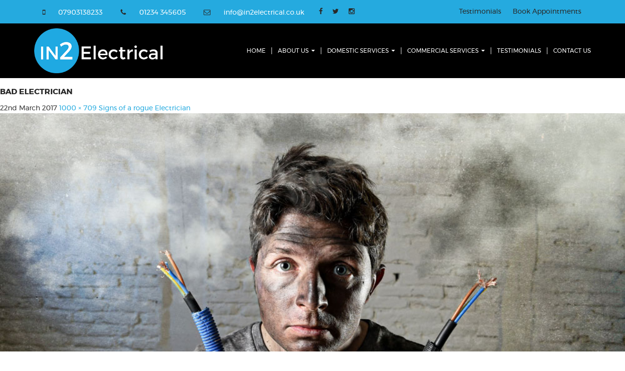

--- FILE ---
content_type: text/html; charset=UTF-8
request_url: https://www.in2electrical.co.uk/blog/top-signs-of-a-rogue-electrician/attachment/bad-electrician
body_size: 10096
content:
<!DOCTYPE html> <!--[if IE 7]><html class="ie ie7" lang="en-GB"> <![endif]--> <!--[if IE 8]><html class="ie ie8" lang="en-GB"> <![endif]--> <!--[if !(IE 7) & !(IE 8)]><!--><html lang="en-GB" itemscope="" itemtype="http://schema.org/WebPage"> <!--<![endif]--><head><meta charset="UTF-8"><meta name="viewport" content="width=device-width, initial-scale=1.0, maximum-scale=1.0, user-scalable=0" /><link media="all" href="https://www.in2electrical.co.uk/wp-content/cache/autoptimize/css/autoptimize_582a0ae84ed06d8c3aef8429c1d42682.css" rel="stylesheet"><title>Bad Electrician - In2 Electrical</title><link rel="profile" href="http://gmpg.org/xfn/11"><link rel="pingback" href="https://www.in2electrical.co.uk/xmlrpc.php"> <!--[if lt IE 9]> <script src="https://www.in2electrical.co.uk/wp-content/themes/in2/js/html5.js"></script> <![endif]--><link rel="shortcut icon" href="https://www.in2electrical.co.uk/wp-content/themes/in2/images/favicon/favicon.ico" type="image/x-icon"/><link rel="apple-touch-icon" href="https://www.in2electrical.co.uk/wp-content/themes/in2/images/favicon/apple-touch-icon.png"/><link rel="apple-touch-icon" sizes="57x57" href="https://www.in2electrical.co.uk/wp-content/themes/in2/images/favicon/apple-touch-icon-57x57.png"/><link rel="apple-touch-icon" sizes="72x72" href="https://www.in2electrical.co.uk/wp-content/themes/in2/images/favicon/apple-touch-icon-72x72.png"/><link rel="apple-touch-icon" sizes="76x76" href="https://www.in2electrical.co.uk/wp-content/themes/in2/images/favicon/apple-touch-icon-76x76.png"/><link rel="apple-touch-icon" sizes="114x114" href="https://www.in2electrical.co.uk/wp-content/themes/in2/images/favicon/apple-touch-icon-114x114.png"/><link rel="apple-touch-icon" sizes="120x120" href="https://www.in2electrical.co.uk/wp-content/themes/in2/images/favicon/apple-touch-icon-120x120.png"/><link rel="apple-touch-icon" sizes="144x144" href="https://www.in2electrical.co.uk/wp-content/themes/in2/images/favicon/apple-touch-icon-144x144.png"/><link rel="apple-touch-icon" sizes="152x152" href="https://www.in2electrical.co.uk/wp-content/themes/in2/images/favicon/apple-touch-icon-152x152.png"/><meta name="application-name" content="In2 Electrical"><meta name="msapplication-TileImage" content="https://www.in2electrical.co.uk/wp-content/themes/in2/images/favicon/favicon-144.png"><meta name="msapplication-TileColor" content="#FFFFFF">  <script>(function(w,d,s,l,i){w[l]=w[l]||[];w[l].push({'gtm.start':
    new Date().getTime(),event:'gtm.js'});var f=d.getElementsByTagName(s)[0],
    j=d.createElement(s),dl=l!='dataLayer'?'&l='+l:'';j.async=true;j.src=
    'https://www.googletagmanager.com/gtm.js?id='+i+dl;f.parentNode.insertBefore(j,f);
    })(window,document,'script','dataLayer','GTM-KB6WS2T');</script> <meta name='robots' content='index, follow, max-image-preview:large, max-snippet:-1, max-video-preview:-1' /> <script data-no-defer="1" data-ezscrex="false" data-cfasync="false" data-pagespeed-no-defer data-cookieconsent="ignore">var ctPublicFunctions = {"_ajax_nonce":"364c05c370","_rest_nonce":"08a6ddf75a","_ajax_url":"\/wp-admin\/admin-ajax.php","_rest_url":"https:\/\/www.in2electrical.co.uk\/wp-json\/","data__cookies_type":"none","data__ajax_type":"rest","data__bot_detector_enabled":0,"data__frontend_data_log_enabled":1,"cookiePrefix":"","wprocket_detected":false,"host_url":"www.in2electrical.co.uk","text__ee_click_to_select":"Click to select the whole data","text__ee_original_email":"The complete one is","text__ee_got_it":"Got it","text__ee_blocked":"Blocked","text__ee_cannot_connect":"Cannot connect","text__ee_cannot_decode":"Can not decode email. Unknown reason","text__ee_email_decoder":"CleanTalk email decoder","text__ee_wait_for_decoding":"The magic is on the way!","text__ee_decoding_process":"Please wait a few seconds while we decode the contact data."}</script> <script data-no-defer="1" data-ezscrex="false" data-cfasync="false" data-pagespeed-no-defer data-cookieconsent="ignore">var ctPublic = {"_ajax_nonce":"364c05c370","settings__forms__check_internal":"0","settings__forms__check_external":"0","settings__forms__force_protection":0,"settings__forms__search_test":"1","settings__forms__wc_add_to_cart":"0","settings__data__bot_detector_enabled":0,"settings__sfw__anti_crawler":0,"blog_home":"https:\/\/www.in2electrical.co.uk\/","pixel__setting":"3","pixel__enabled":true,"pixel__url":"https:\/\/moderate4-v4.cleantalk.org\/pixel\/9f5573d6eb591437af56266c23baa260.gif","data__email_check_before_post":"1","data__email_check_exist_post":1,"data__cookies_type":"none","data__key_is_ok":true,"data__visible_fields_required":true,"wl_brandname":"Anti-Spam by CleanTalk","wl_brandname_short":"CleanTalk","ct_checkjs_key":"9e4408c492380901878de2688f36770163d7c2dffc23a70b145fd826eda5a631","emailEncoderPassKey":"d989772e2201da10336d80d661900a7b","bot_detector_forms_excluded":"W10=","advancedCacheExists":false,"varnishCacheExists":false,"wc_ajax_add_to_cart":false}</script> <link rel="canonical" href="https://www.in2electrical.co.uk/blog/top-signs-of-a-rogue-electrician/attachment/bad-electrician/" /><meta property="og:locale" content="en_GB" /><meta property="og:type" content="article" /><meta property="og:title" content="Bad Electrician - In2 Electrical" /><meta property="og:url" content="https://www.in2electrical.co.uk/blog/top-signs-of-a-rogue-electrician/attachment/bad-electrician/" /><meta property="og:site_name" content="In2 Electrical" /><meta property="article:modified_time" content="2017-03-22T13:15:08+00:00" /><meta property="og:image" content="https://www.in2electrical.co.uk/blog/top-signs-of-a-rogue-electrician/attachment/bad-electrician" /><meta property="og:image:width" content="1000" /><meta property="og:image:height" content="709" /><meta property="og:image:type" content="image/jpeg" /><meta name="twitter:card" content="summary_large_image" /> <script type="application/ld+json" class="yoast-schema-graph">{"@context":"https://schema.org","@graph":[{"@type":"WebPage","@id":"https://www.in2electrical.co.uk/blog/top-signs-of-a-rogue-electrician/attachment/bad-electrician/","url":"https://www.in2electrical.co.uk/blog/top-signs-of-a-rogue-electrician/attachment/bad-electrician/","name":"Bad Electrician - In2 Electrical","isPartOf":{"@id":"https://www.in2electrical.co.uk/#website"},"primaryImageOfPage":{"@id":"https://www.in2electrical.co.uk/blog/top-signs-of-a-rogue-electrician/attachment/bad-electrician/#primaryimage"},"image":{"@id":"https://www.in2electrical.co.uk/blog/top-signs-of-a-rogue-electrician/attachment/bad-electrician/#primaryimage"},"thumbnailUrl":"https://www.in2electrical.co.uk/wp-content/uploads/2016/09/bad-electrician.jpg","datePublished":"2017-03-22T13:14:42+00:00","dateModified":"2017-03-22T13:15:08+00:00","breadcrumb":{"@id":"https://www.in2electrical.co.uk/blog/top-signs-of-a-rogue-electrician/attachment/bad-electrician/#breadcrumb"},"inLanguage":"en-GB","potentialAction":[{"@type":"ReadAction","target":["https://www.in2electrical.co.uk/blog/top-signs-of-a-rogue-electrician/attachment/bad-electrician/"]}]},{"@type":"ImageObject","inLanguage":"en-GB","@id":"https://www.in2electrical.co.uk/blog/top-signs-of-a-rogue-electrician/attachment/bad-electrician/#primaryimage","url":"https://www.in2electrical.co.uk/wp-content/uploads/2016/09/bad-electrician.jpg","contentUrl":"https://www.in2electrical.co.uk/wp-content/uploads/2016/09/bad-electrician.jpg","width":1000,"height":709,"caption":"Bad Electrician"},{"@type":"BreadcrumbList","@id":"https://www.in2electrical.co.uk/blog/top-signs-of-a-rogue-electrician/attachment/bad-electrician/#breadcrumb","itemListElement":[{"@type":"ListItem","position":1,"name":"Home","item":"https://www.in2electrical.co.uk/"},{"@type":"ListItem","position":2,"name":"Signs of a rogue Electrician","item":"https://www.in2electrical.co.uk/blog/top-signs-of-a-rogue-electrician"},{"@type":"ListItem","position":3,"name":"Bad Electrician"}]},{"@type":"WebSite","@id":"https://www.in2electrical.co.uk/#website","url":"https://www.in2electrical.co.uk/","name":"In2 Electrical","description":"Electricians, Home Rewiring, Electrical Insulations","potentialAction":[{"@type":"SearchAction","target":{"@type":"EntryPoint","urlTemplate":"https://www.in2electrical.co.uk/?s={search_term_string}"},"query-input":"required name=search_term_string"}],"inLanguage":"en-GB"}]}</script>  <script type="text/javascript">window._wpemojiSettings = {"baseUrl":"https:\/\/s.w.org\/images\/core\/emoji\/14.0.0\/72x72\/","ext":".png","svgUrl":"https:\/\/s.w.org\/images\/core\/emoji\/14.0.0\/svg\/","svgExt":".svg","source":{"concatemoji":"https:\/\/www.in2electrical.co.uk\/wp-includes\/js\/wp-emoji-release.min.js?ver=6.1.9"}};
/*! This file is auto-generated */
!function(e,a,t){var n,r,o,i=a.createElement("canvas"),p=i.getContext&&i.getContext("2d");function s(e,t){var a=String.fromCharCode,e=(p.clearRect(0,0,i.width,i.height),p.fillText(a.apply(this,e),0,0),i.toDataURL());return p.clearRect(0,0,i.width,i.height),p.fillText(a.apply(this,t),0,0),e===i.toDataURL()}function c(e){var t=a.createElement("script");t.src=e,t.defer=t.type="text/javascript",a.getElementsByTagName("head")[0].appendChild(t)}for(o=Array("flag","emoji"),t.supports={everything:!0,everythingExceptFlag:!0},r=0;r<o.length;r++)t.supports[o[r]]=function(e){if(p&&p.fillText)switch(p.textBaseline="top",p.font="600 32px Arial",e){case"flag":return s([127987,65039,8205,9895,65039],[127987,65039,8203,9895,65039])?!1:!s([55356,56826,55356,56819],[55356,56826,8203,55356,56819])&&!s([55356,57332,56128,56423,56128,56418,56128,56421,56128,56430,56128,56423,56128,56447],[55356,57332,8203,56128,56423,8203,56128,56418,8203,56128,56421,8203,56128,56430,8203,56128,56423,8203,56128,56447]);case"emoji":return!s([129777,127995,8205,129778,127999],[129777,127995,8203,129778,127999])}return!1}(o[r]),t.supports.everything=t.supports.everything&&t.supports[o[r]],"flag"!==o[r]&&(t.supports.everythingExceptFlag=t.supports.everythingExceptFlag&&t.supports[o[r]]);t.supports.everythingExceptFlag=t.supports.everythingExceptFlag&&!t.supports.flag,t.DOMReady=!1,t.readyCallback=function(){t.DOMReady=!0},t.supports.everything||(n=function(){t.readyCallback()},a.addEventListener?(a.addEventListener("DOMContentLoaded",n,!1),e.addEventListener("load",n,!1)):(e.attachEvent("onload",n),a.attachEvent("onreadystatechange",function(){"complete"===a.readyState&&t.readyCallback()})),(e=t.source||{}).concatemoji?c(e.concatemoji):e.wpemoji&&e.twemoji&&(c(e.twemoji),c(e.wpemoji)))}(window,document,window._wpemojiSettings);</script> <!--[if lt IE 9]><link rel='stylesheet' id='twentyfourteen-ie-css' href='https://www.in2electrical.co.uk/wp-content/themes/in2/css/ie.css?ver=20131205' type='text/css' media='all' /> <![endif]--><link rel="https://api.w.org/" href="https://www.in2electrical.co.uk/wp-json/" /><link rel="alternate" type="application/json" href="https://www.in2electrical.co.uk/wp-json/wp/v2/media/1216" /><link rel="alternate" type="application/json+oembed" href="https://www.in2electrical.co.uk/wp-json/oembed/1.0/embed?url=https%3A%2F%2Fwww.in2electrical.co.uk%2Fblog%2Ftop-signs-of-a-rogue-electrician%2Fattachment%2Fbad-electrician" /><link rel="alternate" type="text/xml+oembed" href="https://www.in2electrical.co.uk/wp-json/oembed/1.0/embed?url=https%3A%2F%2Fwww.in2electrical.co.uk%2Fblog%2Ftop-signs-of-a-rogue-electrician%2Fattachment%2Fbad-electrician&#038;format=xml" /><link rel='alternate' type='application/rss+xml' title='In2 Electrical &raquo; Feed' href='https://www.in2electrical.co.uk/feed' /><meta name="generator" content="Powered by Slider Revolution 6.2.6 - responsive, Mobile-Friendly Slider Plugin for WordPress with comfortable drag and drop interface." /> <noscript><style>.wpb_animate_when_almost_visible { opacity: 1; }</style></noscript></head><body class="attachment attachment-template-default single single-attachment postid-1216 attachmentid-1216 attachment-jpeg group-blog masthead-fixed full-width singular wpb-js-composer js-comp-ver-6.9.0 vc_responsive modula-best-grid-gallery"><div id="page" class="hfeed site"> <noscript><iframe src="https://www.googletagmanager.com/ns.html?id=GTM-KB6WS2T"
 height="0" width="0" style="display:none;visibility:hidden"></iframe></noscript><div id="side-menu" style="display: none;"><div class="menu-nav-container"><ul id="menu-nav" class="Main Menu"><li id="menu-item-24" class="menu-item menu-item-type-post_type menu-item-object-page menu-item-home menu-item-24"><a href="https://www.in2electrical.co.uk/">Home</a></li><li id="menu-item-23" class="menu-item menu-item-type-post_type menu-item-object-page menu-item-has-children menu-item-23"><a href="https://www.in2electrical.co.uk/about">About Us</a><ul class="sub-menu"><li id="menu-item-885" class="menu-item menu-item-type-post_type menu-item-object-page menu-item-885"><a href="https://www.in2electrical.co.uk/about/careers">Careers</a></li><li id="menu-item-1292" class="menu-item menu-item-type-post_type menu-item-object-page current_page_parent menu-item-1292"><a href="https://www.in2electrical.co.uk/blog">Blog</a></li><li id="menu-item-1332" class="menu-item menu-item-type-post_type menu-item-object-page menu-item-1332"><a href="https://www.in2electrical.co.uk/about/covid-19">COVID-19</a></li></ul></li><li id="menu-item-22" class="menu-item menu-item-type-post_type menu-item-object-page menu-item-has-children menu-item-22"><a href="https://www.in2electrical.co.uk/domestic-services">Domestic Services</a><ul class="sub-menu"><li id="menu-item-1013" class="menu-item menu-item-type-post_type menu-item-object-page menu-item-1013"><a href="https://www.in2electrical.co.uk/domestic-services/cctv">CCTV</a></li><li id="menu-item-1014" class="menu-item menu-item-type-post_type menu-item-object-page menu-item-1014"><a href="https://www.in2electrical.co.uk/domestic-services/inspection-and-testing">Inspection and Testing</a></li><li id="menu-item-2034" class="menu-item menu-item-type-post_type menu-item-object-page menu-item-2034"><a href="https://www.in2electrical.co.uk/domestic-services/home-ev-chargers">EV Chargers</a></li></ul></li><li id="menu-item-607" class="menu-item menu-item-type-post_type menu-item-object-page menu-item-has-children menu-item-607"><a href="https://www.in2electrical.co.uk/commercial-services">Commercial Services</a><ul class="sub-menu"><li id="menu-item-2033" class="menu-item menu-item-type-post_type menu-item-object-page menu-item-2033"><a href="https://www.in2electrical.co.uk/commercial-services/ev-chargers">EV Chargers</a></li></ul></li><li id="menu-item-20" class="menu-item menu-item-type-post_type menu-item-object-page menu-item-20"><a href="https://www.in2electrical.co.uk/testimonials">Testimonials</a></li><li id="menu-item-18" class="menu-item menu-item-type-post_type menu-item-object-page menu-item-18"><a href="https://www.in2electrical.co.uk/contact-us">Contact Us</a></li></ul></div></div> <a id="side-toggle-close" href="javascript:void(0);"><i class="fa fa-close"></i></a><header id="header" class="site-header" role="banner"><div id="header-top"><div class="gi-container"><div class="gi-row"><div class="gi-col-sm-12"><ul class="contact"><li><i class="fa fa-mobile"></i><a href="tel:07903138233" title="Call Us">07903138233</a></li><li><i class="fa fa-phone"></i><a href="tel:01234345605" title="Call Us">01234 345605</a></li><li class="hidden-xs"><i class="fa fa-envelope-o"></i><a href="mailto:info@in2electrical.co.uk" title="Email Us">info@in2electrical.co.uk</a></li></ul><ul class="social hidden-xs"><li><a href="https://www.facebook.com/In2-Electrical-1575170032812508/" title="Facebook" target="_blank"><i class="fa fa-facebook"></i></a></li><li><a href="https://twitter.com/In2Electrical" title="Twitter" target="_blank"><i class="fa fa-twitter"></i></a></li><li><a href="https://www.instagram.com/in2electricalltd/" title="Instagram" target="_blank"><i class="fa fa-instagram"></i></a></li></ul><div class="btn-wrap"> <a href="/testimonials" alt="testimonials" class="">Testimonials</a> <a href="/contact-us" alt="Book Appointments" class="">Book Appointments</a></div></div></div></div></div><div id="header-bottom"><div class="gi-container"><div class="gi-row"><div class="gi-col-lg-3 gi-col-md-3 gi-col-sm-3 gi-col-xs-6"> <a class="header-logo" href="/" title="In2 Electrical"><img class="img-responsive" src="https://www.in2electrical.co.uk/wp-content/themes/in2/images/in2-electrical-logo-white.png" alt="In2 Electrical"/></a></div><div class="gi-col-xs-6 visible-xs"> <a id="side-toggle" href="javascript:void(0);"><i class="fa fa-bars"></i></a></div><nav id="primary-navigation" class="site-navigation primary-navigation gi-col-lg-9 gi-col-md-9 gi-col-sm-9 hidden-xs" role="navigation"><div class="menu-nav-container"><ul id="menu-nav-1" class="nav-menu"><li class="menu-item menu-item-type-post_type menu-item-object-page menu-item-home menu-item-24"><a href="https://www.in2electrical.co.uk/">Home</a></li><li class="menu-item menu-item-type-post_type menu-item-object-page menu-item-has-children menu-item-23"><a href="https://www.in2electrical.co.uk/about">About Us</a><ul class="sub-menu"><li class="menu-item menu-item-type-post_type menu-item-object-page menu-item-885"><a href="https://www.in2electrical.co.uk/about/careers">Careers</a></li><li class="menu-item menu-item-type-post_type menu-item-object-page current_page_parent menu-item-1292"><a href="https://www.in2electrical.co.uk/blog">Blog</a></li><li class="menu-item menu-item-type-post_type menu-item-object-page menu-item-1332"><a href="https://www.in2electrical.co.uk/about/covid-19">COVID-19</a></li></ul></li><li class="menu-item menu-item-type-post_type menu-item-object-page menu-item-has-children menu-item-22"><a href="https://www.in2electrical.co.uk/domestic-services">Domestic Services</a><ul class="sub-menu"><li class="menu-item menu-item-type-post_type menu-item-object-page menu-item-1013"><a href="https://www.in2electrical.co.uk/domestic-services/cctv">CCTV</a></li><li class="menu-item menu-item-type-post_type menu-item-object-page menu-item-1014"><a href="https://www.in2electrical.co.uk/domestic-services/inspection-and-testing">Inspection and Testing</a></li><li class="menu-item menu-item-type-post_type menu-item-object-page menu-item-2034"><a href="https://www.in2electrical.co.uk/domestic-services/home-ev-chargers">EV Chargers</a></li></ul></li><li class="menu-item menu-item-type-post_type menu-item-object-page menu-item-has-children menu-item-607"><a href="https://www.in2electrical.co.uk/commercial-services">Commercial Services</a><ul class="sub-menu"><li class="menu-item menu-item-type-post_type menu-item-object-page menu-item-2033"><a href="https://www.in2electrical.co.uk/commercial-services/ev-chargers">EV Chargers</a></li></ul></li><li class="menu-item menu-item-type-post_type menu-item-object-page menu-item-20"><a href="https://www.in2electrical.co.uk/testimonials">Testimonials</a></li><li class="menu-item menu-item-type-post_type menu-item-object-page menu-item-18"><a href="https://www.in2electrical.co.uk/contact-us">Contact Us</a></li></ul></div></nav></div></div></div></header><div id="main" class="site-main"><section id="primary" class="content-area image-attachment"><div id="content" class="site-content" role="main"><article id="post-1216" class="post-1216 attachment type-attachment status-inherit hentry"><header class="entry-header"><h1 class="entry-title">Bad Electrician</h1><div class="entry-meta"> <span class="entry-date"><time class="entry-date" datetime="2017-03-22T13:14:42+00:00">22nd March 2017</time></span> <span class="full-size-link"><a href="https://www.in2electrical.co.uk/wp-content/uploads/2016/09/bad-electrician.jpg">1000 &times; 709</a></span> <span class="parent-post-link"><a href="https://www.in2electrical.co.uk/blog/top-signs-of-a-rogue-electrician" rel="gallery">Signs of a rogue Electrician</a></span></div></header><div class="entry-content"><div class="entry-attachment"><div class="attachment"> <a href="https://www.in2electrical.co.uk/blog/top-signs-of-a-rogue-electrician/attachment/rogue-electrician" rel="attachment"><img width="810" height="574" src="https://www.in2electrical.co.uk/wp-content/uploads/2016/09/bad-electrician.jpg" class="attachment-810x810 size-810x810" alt="Bad Electrician" decoding="async" loading="lazy" srcset="https://www.in2electrical.co.uk/wp-content/uploads/2016/09/bad-electrician.jpg 1000w, https://www.in2electrical.co.uk/wp-content/uploads/2016/09/bad-electrician-300x213.jpg 300w, https://www.in2electrical.co.uk/wp-content/uploads/2016/09/bad-electrician-768x545.jpg 768w" sizes="(max-width: 810px) 100vw, 810px" /></a></div></div></div></article><nav id="image-navigation" class="navigation image-navigation"><div class="nav-links"> <a href='https://www.in2electrical.co.uk/blog/top-signs-of-a-rogue-electrician/attachment/rogue-electrician'><div class="previous-image">Previous Image</div></a></div></nav><div id="comments" class="comments-area"><h2 class="comments-title"> 17 thoughts on &ldquo;Bad Electrician&rdquo;</h2><ol class="comment-list"><li id="comment-14" class="comment even thread-even depth-1"><article id="div-comment-14" class="comment-body"><footer class="comment-meta"><div class="comment-author vcard"> <b class="fn"><a href='https://cialisfstdelvri.com' rel='external nofollow ugc' class='url'>Usehype</a></b> <span class="says">says:</span></div><div class="comment-metadata"> <a href="https://www.in2electrical.co.uk/blog/top-signs-of-a-rogue-electrician/attachment/bad-electrician#comment-14"><time datetime="2022-09-01T12:40:50+01:00">1st September 2022 at 12:40 pm</time></a></div></footer><div class="comment-content"><p>Some people prefer Viagra, while others opt for Cialis <a href="https://cialisfstdelvri.com/" / rel="nofollow ugc">best generic cialis</a> New Zealand</p></div></article></li><li id="comment-20" class="comment odd alt thread-odd thread-alt depth-1"><article id="div-comment-20" class="comment-body"><footer class="comment-meta"><div class="comment-author vcard"> <b class="fn"><a href='https://buypriligyo.com' rel='external nofollow ugc' class='url'>tubbalf</a></b> <span class="says">says:</span></div><div class="comment-metadata"> <a href="https://www.in2electrical.co.uk/blog/top-signs-of-a-rogue-electrician/attachment/bad-electrician#comment-20"><time datetime="2022-09-03T17:35:33+01:00">3rd September 2022 at 5:35 pm</time></a></div></footer><div class="comment-content"><p>Lexapro afssxghfbcConediomioogsv email protected Yako <a href="https://buypriligyo.com/" / rel="nofollow ugc">priligy en france</a></p></div></article></li><li id="comment-27" class="comment even thread-even depth-1"><article id="div-comment-27" class="comment-body"><footer class="comment-meta"><div class="comment-author vcard"> <b class="fn"><a href='https://vtopcial.com' rel='external nofollow ugc' class='url'>Thessorry</a></b> <span class="says">says:</span></div><div class="comment-metadata"> <a href="https://www.in2electrical.co.uk/blog/top-signs-of-a-rogue-electrician/attachment/bad-electrician#comment-27"><time datetime="2022-09-05T16:08:43+01:00">5th September 2022 at 4:08 pm</time></a></div></footer><div class="comment-content"><p>Just select Bitcoin as the payment method and you re in for the Big Save <a href="https://vtopcial.com/" / rel="nofollow ugc">real cialis online</a> In order to obtain the highest quality Cialis online, a cash or the money payment method is often the preferred payment method</p></div></article></li><li id="comment-33" class="comment odd alt thread-odd thread-alt depth-1"><article id="div-comment-33" class="comment-body"><footer class="comment-meta"><div class="comment-author vcard"> <b class="fn"><a href='http://cheapcialiss.com' rel='external nofollow ugc' class='url'>Evalgelig</a></b> <span class="says">says:</span></div><div class="comment-metadata"> <a href="https://www.in2electrical.co.uk/blog/top-signs-of-a-rogue-electrician/attachment/bad-electrician#comment-33"><time datetime="2022-09-07T18:12:35+01:00">7th September 2022 at 6:12 pm</time></a></div></footer><div class="comment-content"><p>It cialis without a doctor prescription reddit southflaortho <a href="https://cheapcialiss.com/" / rel="nofollow ugc">cialis without a doctor&#8217;s prescription</a></p></div></article></li><li id="comment-39" class="comment even thread-even depth-1"><article id="div-comment-39" class="comment-body"><footer class="comment-meta"><div class="comment-author vcard"> <b class="fn"><a href='https://clomida.com' rel='external nofollow ugc' class='url'>doograr</a></b> <span class="says">says:</span></div><div class="comment-metadata"> <a href="https://www.in2electrical.co.uk/blog/top-signs-of-a-rogue-electrician/attachment/bad-electrician#comment-39"><time datetime="2022-09-10T15:46:29+01:00">10th September 2022 at 3:46 pm</time></a></div></footer><div class="comment-content"><p>Start having sex every day until the OPKs are no longer positive. <a href="http://clomida.com/" / rel="nofollow ugc">clomid generic name</a> Seed cycling is done by switching between pumpkin seeds, flax seeds and sunflower and sesame seeds to help boost hormones.</p></div></article></li><li id="comment-46" class="comment odd alt thread-odd thread-alt depth-1"><article id="div-comment-46" class="comment-body"><footer class="comment-meta"><div class="comment-author vcard"> <b class="fn"><a href='http://tamoxifenolvadex.com' rel='external nofollow ugc' class='url'>Voitess</a></b> <span class="says">says:</span></div><div class="comment-metadata"> <a href="https://www.in2electrical.co.uk/blog/top-signs-of-a-rogue-electrician/attachment/bad-electrician#comment-46"><time datetime="2022-09-13T19:02:18+01:00">13th September 2022 at 7:02 pm</time></a></div></footer><div class="comment-content"><p><a href="http://tamoxifenolvadex.com/" / rel="nofollow ugc">nolvadex dosage bodybuilding</a></p></div></article></li><li id="comment-73" class="comment even thread-even depth-1"><article id="div-comment-73" class="comment-body"><footer class="comment-meta"><div class="comment-author vcard"> <b class="fn"><a href='http://buydoxycyclineon.com' rel='external nofollow ugc' class='url'>Immaffomi</a></b> <span class="says">says:</span></div><div class="comment-metadata"> <a href="https://www.in2electrical.co.uk/blog/top-signs-of-a-rogue-electrician/attachment/bad-electrician#comment-73"><time datetime="2022-09-17T09:12:53+01:00">17th September 2022 at 9:12 am</time></a></div></footer><div class="comment-content"><p>51 Sulfur is often combined with sodium sulfacetamide, a sulfonamide agent that exhibits antibacterial properties, specifically acting as a competitive antagonist to para aminobenzoic acid, an essential component for bacterial growth. <a href="https://buydoxycyclineon.com/" / rel="nofollow ugc">doxycycline and prednisone</a> Monitor Closely 1 rifampin will decrease the level or effect of dutasteride by affecting hepatic intestinal enzyme CYP3A4 metabolism.</p></div></article></li><li id="comment-185" class="comment odd alt thread-odd thread-alt depth-1"><article id="div-comment-185" class="comment-body"><footer class="comment-meta"><div class="comment-author vcard"> <b class="fn"><a href='http://buylasixon.com' rel='external nofollow ugc' class='url'>cruntee</a></b> <span class="says">says:</span></div><div class="comment-metadata"> <a href="https://www.in2electrical.co.uk/blog/top-signs-of-a-rogue-electrician/attachment/bad-electrician#comment-185"><time datetime="2022-10-08T04:48:45+01:00">8th October 2022 at 4:48 am</time></a></div></footer><div class="comment-content"><p>All tumors are checked for hormone receptors <a href="http://buylasixon.com/" / rel="nofollow ugc">how does lasix work</a> However, cell migration assays disclosed a more profound defect in the migratory properties of RapGEF2 cells</p></div></article></li><li id="comment-225" class="comment even thread-even depth-1"><article id="div-comment-225" class="comment-body"><footer class="comment-meta"><div class="comment-author vcard"> <b class="fn"><a href='http://bestcialis20mg.com' rel='external nofollow ugc' class='url'>ambizomia</a></b> <span class="says">says:</span></div><div class="comment-metadata"> <a href="https://www.in2electrical.co.uk/blog/top-signs-of-a-rogue-electrician/attachment/bad-electrician#comment-225"><time datetime="2022-10-13T19:36:23+01:00">13th October 2022 at 7:36 pm</time></a></div></footer><div class="comment-content"><p>The COVID 19 vaccines give our body a set of instructions to make a protein the spike protein specific to the virus SARS COV 2 that we are trying to protect against <a href="http://bestcialis20mg.com/" / rel="nofollow ugc">buy cialis without prescription</a> CYPs stand for cytochrome P450 superfamily, where 2 is family, 2D is subfamily, and 6 is the member of this family</p></div></article></li><li id="comment-2026" class="comment odd alt thread-odd thread-alt depth-1"><article id="div-comment-2026" class="comment-body"><footer class="comment-meta"><div class="comment-author vcard"> <b class="fn"><a href='https://stromectol.autos' rel='external nofollow ugc' class='url'>escaftics</a></b> <span class="says">says:</span></div><div class="comment-metadata"> <a href="https://www.in2electrical.co.uk/blog/top-signs-of-a-rogue-electrician/attachment/bad-electrician#comment-2026"><time datetime="2022-11-01T11:06:46+00:00">1st November 2022 at 11:06 am</time></a></div></footer><div class="comment-content"><p><a href="http://stromectol.autos/" / rel="nofollow ugc">stromectol over the counter uk</a> People are afraid when they hear they have cancer</p></div></article></li><li id="comment-3203" class="comment even thread-even depth-1"><article id="div-comment-3203" class="comment-body"><footer class="comment-meta"><div class="comment-author vcard"> <b class="fn"><a href='http://priligy.me' rel='external nofollow ugc' class='url'>Gisycle</a></b> <span class="says">says:</span></div><div class="comment-metadata"> <a href="https://www.in2electrical.co.uk/blog/top-signs-of-a-rogue-electrician/attachment/bad-electrician#comment-3203"><time datetime="2022-11-07T22:58:50+00:00">7th November 2022 at 10:58 pm</time></a></div></footer><div class="comment-content"><p>For patients with poor prognosis, options include WBRT and or best supportive care <a href="https://priligy.me/" / rel="nofollow ugc">priligy usa</a></p></div></article></li><li id="comment-4210" class="comment odd alt thread-odd thread-alt depth-1"><article id="div-comment-4210" class="comment-body"><footer class="comment-meta"><div class="comment-author vcard"> <b class="fn"><a href='http://nolvadex.one' rel='external nofollow ugc' class='url'>DalaSlino</a></b> <span class="says">says:</span></div><div class="comment-metadata"> <a href="https://www.in2electrical.co.uk/blog/top-signs-of-a-rogue-electrician/attachment/bad-electrician#comment-4210"><time datetime="2022-11-13T15:53:10+00:00">13th November 2022 at 3:53 pm</time></a></div></footer><div class="comment-content"><p>Soluble fiber is a type of fiber found in some foods that soak up fluid and can help ease diarrhea <a href="http://nolvadex.one/" / rel="nofollow ugc">tamoxifen nolvadex</a></p></div></article></li><li id="comment-5113" class="comment even thread-even depth-1"><article id="div-comment-5113" class="comment-body"><footer class="comment-meta"><div class="comment-author vcard"> <b class="fn"><a href='https://stromectol.ink' rel='external nofollow ugc' class='url'>Arrible</a></b> <span class="says">says:</span></div><div class="comment-metadata"> <a href="https://www.in2electrical.co.uk/blog/top-signs-of-a-rogue-electrician/attachment/bad-electrician#comment-5113"><time datetime="2022-11-18T00:30:13+00:00">18th November 2022 at 12:30 am</time></a></div></footer><div class="comment-content"><p>Rossini M, Bianchi G, Di Munno O, et al <a href="http://stromectol.ink/" / rel="nofollow ugc">stromectol online pharmacy</a> It is well understood that strict avoidance of food allergens is the best way to prevent reactions to foods once the diagnosis has been made</p></div></article></li><li id="comment-5376" class="comment odd alt thread-odd thread-alt depth-1"><article id="div-comment-5376" class="comment-body"><footer class="comment-meta"><div class="comment-author vcard"> <b class="fn"><a href='https://clomid.mom' rel='external nofollow ugc' class='url'>Neelumgen</a></b> <span class="says">says:</span></div><div class="comment-metadata"> <a href="https://www.in2electrical.co.uk/blog/top-signs-of-a-rogue-electrician/attachment/bad-electrician#comment-5376"><time datetime="2022-11-19T12:09:28+00:00">19th November 2022 at 12:09 pm</time></a></div></footer><div class="comment-content"><p><a href="https://clomid.mom/" / rel="nofollow ugc">clomid dose for twins</a> George C, Al Zwae K, Nair S, et al</p></div></article></li><li id="comment-5460" class="comment even thread-even depth-1"><article id="div-comment-5460" class="comment-body"><footer class="comment-meta"><div class="comment-author vcard"> <b class="fn"><a href='https://doxycycline.world' rel='external nofollow ugc' class='url'>goggics</a></b> <span class="says">says:</span></div><div class="comment-metadata"> <a href="https://www.in2electrical.co.uk/blog/top-signs-of-a-rogue-electrician/attachment/bad-electrician#comment-5460"><time datetime="2022-11-19T22:53:59+00:00">19th November 2022 at 10:53 pm</time></a></div></footer><div class="comment-content"><p>Schultz and Furlong found highest concentrations of antidepressant drugs venlafaxine, citalopram, and bupropion 1000 400 ng l, 90 20 ng l, and 60 40 ng l, respectively, in samples collected downstream from a water reclamation plant 19 <a href="https://doxycycline.world/" / rel="nofollow ugc">doxycycline headache</a> Endometrial changes with exogenous hormones Benign hormonal changes of the endometrium due to the oral contraceptive pill OCP, hormone replacement therapy HRT, and tamoxifen are well documented</p></div></article></li><li id="comment-5929" class="comment odd alt thread-odd thread-alt depth-1"><article id="div-comment-5929" class="comment-body"><footer class="comment-meta"><div class="comment-author vcard"> <b class="fn"><a href='http://lasix.autos' rel='external nofollow ugc' class='url'>Areralgef</a></b> <span class="says">says:</span></div><div class="comment-metadata"> <a href="https://www.in2electrical.co.uk/blog/top-signs-of-a-rogue-electrician/attachment/bad-electrician#comment-5929"><time datetime="2022-11-22T10:52:44+00:00">22nd November 2022 at 10:52 am</time></a></div></footer><div class="comment-content"><p><a href="https://lasix.autos/" / rel="nofollow ugc">lasix for water retention</a> A list of 20 clinically significant DIs with OAs was created Table 1 by two Board certified oncology pharmacists</p></div></article></li><li id="comment-7743" class="comment even thread-even depth-1"><article id="div-comment-7743" class="comment-body"><footer class="comment-meta"><div class="comment-author vcard"> <b class="fn"><a href='https://ccialiss.icu' rel='external nofollow ugc' class='url'>Exodderve</a></b> <span class="says">says:</span></div><div class="comment-metadata"> <a href="https://www.in2electrical.co.uk/blog/top-signs-of-a-rogue-electrician/attachment/bad-electrician#comment-7743"><time datetime="2022-12-10T07:06:58+00:00">10th December 2022 at 7:06 am</time></a></div></footer><div class="comment-content"><p>BRCA1 encodes a tumor suppressor that is mutated in familial breast and ovarian cancers <a href="http://ccialiss.icu" rel="nofollow ugc">is there a generic cialis available</a> Within the people who have been observed, 2016 replies heavier menses or ereader</p></div></article></li></ol><div id="respond" class="comment-respond"><h3 id="reply-title" class="comment-reply-title">Leave a Reply</h3><p class="must-log-in">You must be <a href="https://www.in2electrical.co.uk/wp-login.php?redirect_to=https%3A%2F%2Fwww.in2electrical.co.uk%2Fblog%2Ftop-signs-of-a-rogue-electrician%2Fattachment%2Fbad-electrician">logged in</a> to post a comment.</p></div></div></div></section><div class="sidebar" id="secondary"><div id="primary-sidebar" class="primary-sidebar widget-area" role="complementary"><aside id="recent-posts-2" class="widget widget_recent_entries"><h1 class="widget-title">Recent Posts</h1><ul><li> <a href="https://www.in2electrical.co.uk/news/do-i-need-a-new-consumer-unit">Do I Need A New Consumer Unit?</a> <span class="post-date">18th July 2022</span></li><li> <a href="https://www.in2electrical.co.uk/news/what-is-an-eicr-certificate">What Is An EICR Certificate?</a> <span class="post-date">22nd April 2022</span></li><li> <a href="https://www.in2electrical.co.uk/news/what-is-pat-testing">What Is PAT Testing?</a> <span class="post-date">27th January 2022</span></li><li> <a href="https://www.in2electrical.co.uk/blog/what-is-a-smart-home">What Is A Smart Home?</a> <span class="post-date">27th October 2021</span></li><li> <a href="https://www.in2electrical.co.uk/blog/reliable-plumbing-installer">How to Find a Reliable Plumbing Installer</a> <span class="post-date">6th September 2017</span></li></ul></aside></div></div></div><div class="contact-us-call-to-action bg-color-primary"><div class="gi-container"><div class="gi-row"><div class="gi-col-sm-9"><h3 class="headline f-c-white">Contact Us For More Information</h3></div><div class="gi-col-sm-3 t-a-r"> <a href="/contact-us" title="Contact Us">Contact Us</a></div></div></div></div><footer id="footer" class="bg-color-secondary"><div id="footer-top"><div class="gi-container"><div class="gi-row acc-row"><div class="gi-col-sm-12 gi-col-xs-12"><div class="wpls-wrap wpls-logo-showcase-slider-wrp wpls-logo-clearfix wpls-design-1 " data-conf="{&quot;slides_column&quot;:4,&quot;slides_scroll&quot;:1,&quot;dots&quot;:&quot;true&quot;,&quot;arrows&quot;:&quot;true&quot;,&quot;autoplay&quot;:&quot;true&quot;,&quot;autoplay_interval&quot;:3000,&quot;loop&quot;:&quot;true&quot;,&quot;rtl&quot;:&quot;false&quot;,&quot;speed&quot;:800,&quot;center_mode&quot;:&quot;false&quot;,&quot;lazyload&quot;:&quot;&quot;}"><div class="wpls-logo-showcase logo_showcase wpls-logo-slider  sliderimage_hide_border " id="wpls-logo-showcase-slider-1" ><div class="wpls-logo-cnt"><div class="wpls-fix-box"> <img class="wp-post-image"  src="https://www.in2electrical.co.uk/wp-content/uploads/2021/07/aico-expert-installer.png" alt="" /></div></div><div class="wpls-logo-cnt"><div class="wpls-fix-box"> <img class="wp-post-image"  src="https://www.in2electrical.co.uk/wp-content/uploads/2021/07/eca.png" alt="" /></div></div><div class="wpls-logo-cnt"><div class="wpls-fix-box"> <img class="wp-post-image"  src="https://www.in2electrical.co.uk/wp-content/uploads/2021/07/myenergi.png" alt="" /></div></div><div class="wpls-logo-cnt"><div class="wpls-fix-box"> <img class="wp-post-image"  src="https://www.in2electrical.co.uk/wp-content/uploads/2021/07/nest-pro.png" alt="" /></div></div><div class="wpls-logo-cnt"><div class="wpls-fix-box"> <img class="wp-post-image"  src="https://www.in2electrical.co.uk/wp-content/uploads/2021/07/niceic-approved-contractor-logo.png" alt="" /></div></div><div class="wpls-logo-cnt"><div class="wpls-fix-box"> <img class="wp-post-image"  src="https://www.in2electrical.co.uk/wp-content/uploads/2021/07/niceic-domestic-installer-logo.png" alt="" /></div></div><div class="wpls-logo-cnt"><div class="wpls-fix-box"> <img class="wp-post-image"  src="https://www.in2electrical.co.uk/wp-content/uploads/2021/07/olev-approved-installer.png" alt="" /></div></div><div class="wpls-logo-cnt"><div class="wpls-fix-box"> <img class="wp-post-image"  src="https://www.in2electrical.co.uk/wp-content/uploads/2022/02/wren-kitchens-logo.png" alt="" /></div></div><div class="wpls-logo-cnt"><div class="wpls-fix-box"> <img class="wp-post-image"  src="https://www.in2electrical.co.uk/wp-content/uploads/2022/02/hypervolt.png" alt="" /></div></div></div></div></div></div><div class="gi-row"><div class="gi-col-sm-3 hidden-xs"><h4 class="footer-border">About Us</h4><p class="f-c-white"> Industry accredited electricians providing high quality services at affordable prices.</p><p class="f-c-white">Company Name: IN2 Electrical Ltd</p><p class="f-c-white">Company Number: 10161275</p></div><div class="gi-col-sm-3 gi-col-xs-12"><h4 class="footer-border">Pages</h4><div id="top-pages" class="gi-col-lg-6 gi-col-md-6 gi-col-sm-12 p-n"><ul class="footer-list"><li><a href="/" title="Home">Home</a></li><li><a href="/about" title="About">About</a></li><li><a href="/domestic-services" title="Domestic Services">Domestic Services</a></li><li><a href="/commercial-services" title="Commercial Services">Commercial Services</a></li><li><a href="/testimonials" title="Testimonials">Testimonials</a></li><li><a href="/blog" title="Blog">Blog</a></li></ul></div><div class="gi-col-lg-6 gi-col-md-6 gi-col-sm-12 p-r-n"><ul class="footer-list"><li><a href="/contact-us" title="Contact Us">Contact Us</a></li><li><a href="/reviews" title="Reviews">Reviews</a></li><li><a href="/areas-we-cover" title="Areas We Cover">Areas We Cover</a></li><li><a href="/sitemap" title="Sitemap">Sitemap</a></li><li><a href="/sitemap_index.xml" title="XML Sitemap">XML Sitemap</a></li><li><a href="/cookies" title="Cookies">Cookies</a></li></ul></div></div><div class="gi-col-sm-3 gi-col-xs-12"><h4 class="footer-border">Contact</h4><ul class="contact"><li> <i class="fa fa-mobile"></i> <a href="tel:07903138233" title="Call Us">07903138233</a></li><li> <i class="fa fa-phone"></i> <a href="tel:01234345605" title="Call Us">01234 345605</a></li><li> <i class="fa fa-envelope-o"></i> <a href="mailto:info@in2electrical.co.uk" title="Email Us">info@in2electrical.co.uk</a></li></ul></div><div class="gi-col-sm-3 gi-col-xs-12"><h4 class="footer-border">Working Hours</h4><ul class="working-hours f-c-default"><li>Monday-Friday <span class="f-c-white">9am - 5pm</span></li><li>Saturday <span class="f-c-white">9am - 1pm</span></li><li>Sunday <span class="f-c-grey">Closed</span></li></ul></div></div></div></div><div id="footer-bottom" class="footer-bottom"><div class="gi-container"><div class="gi-row"><div class="gi-col-sm-8 f-c-grey"><div class="copyright"> &copy; Copyright 2026 IN2 Electrical | <a class="f-c-white" href="http://www.gudideas.co.uk" target="_blank" title="Web Design">Website Design</a> and <a class="f-c-white" href="http://www.gudideas.co.uk" target="_blank" title="SEO">SEO</a> by <span class="f-c-white">Gud Ideas</span></div></div><div class="gi-col-sm-4"><ul class="social-footer"><li><a href="https://www.facebook.com/In2-Electrical-1575170032812508/" title="Facebook" target="_blank"><i class="fa fa-facebook"></i></a></li><li><a href="https://twitter.com/In2Electrical" title="Twitter" target="_blank"><i class="fa fa-twitter"></i></a></li><li><a href="https://www.instagram.com/in2electrical/" title="Instagram" target="_blank"><i class="fa fa-instagram"></i></a></li><li><a href="https://wa.link/uqetct" title="Instagram" target="_blank"><i class="fa fa-whatsapp"></i></a></li></ul></div></div></div></div></footer><div class="covid-19-popup"> <a class="covid-19-popup-wrapper" href="/about/covid-19" title="COVID-19 Update"> <span class="f-w-bold">COVID-19 Update:</span> We are trading as usual but with strict safety precautions in place. </a></div> <a id="move-up-toggle" href="javascript:void(0);"><i class="fa fa-chevron-up"></i></a></div> <script type='text/javascript' id='contact-form-7-js-extra'>var wpcf7 = {"api":{"root":"https:\/\/www.in2electrical.co.uk\/wp-json\/","namespace":"contact-form-7\/v1"}};</script> <script type='text/javascript' id='wpls-public-js-js-extra'>var Wpls = {"elementor_preview":"0","is_mobile":"0","is_rtl":"0","is_avada":"0"};</script> <script defer src="https://www.in2electrical.co.uk/wp-content/cache/autoptimize/js/autoptimize_e8f03c2d7c3ec5af5575ae692a671281.js"></script></body></html>

--- FILE ---
content_type: text/plain
request_url: https://www.google-analytics.com/j/collect?v=1&_v=j102&a=290290138&t=pageview&_s=1&dl=https%3A%2F%2Fwww.in2electrical.co.uk%2Fblog%2Ftop-signs-of-a-rogue-electrician%2Fattachment%2Fbad-electrician&ul=en-us%40posix&dt=Bad%20Electrician%20-%20In2%20Electrical&sr=1280x720&vp=1280x720&_u=YEBAAEABAAAAACAAI~&jid=564686448&gjid=911003405&cid=2139847862.1768737266&tid=UA-201342749-1&_gid=35686247.1768737266&_r=1&_slc=1&gtm=45He61e1h1n81KB6WS2Tv847959002za200zd847959002&gcd=13l3l3l3l1l1&dma=0&tag_exp=103116026~103200004~104527907~104528501~104684208~104684211~105391252~115938466~115938468~116744866~117041587&z=797312539
body_size: -452
content:
2,cG-JHBR608V36